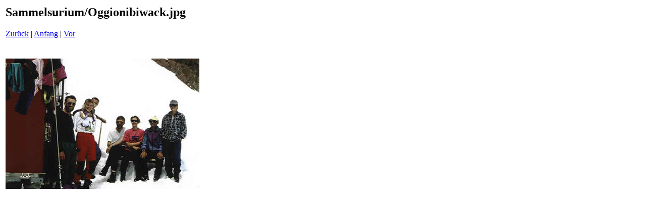

--- FILE ---
content_type: text/html; charset=UTF-8
request_url: https://ski-bergtouren.ch/Bilder/fotos/pages/Oggionibiwack_jpg.htm
body_size: 513
content:
<html>
<head>
<title>Sammelsurium / Oggionibiwack.jpg</title>
</head>
<body bgcolor="#ffffff">
<table border=0>
<tr>
<td align="left"><h2>Sammelsurium/Oggionibiwack.jpg</h2>
<a href="bietsch_jpg.htm">Zur&uuml;ck</a> | <a href="../index.htm">Anfang</a> | <a href="Chogoria_Jeep_51KB_jpg.htm">Vor</a><br><br></td>
</tr>

<tr>
<td align="center">
<br>
<a href="../images/Oggionibiwack_jpg.jpg"><img src="../images/Oggionibiwack_jpg.jpg" border=0 width="384" height="258"></a><br>
</td>
</tr>
</table>
</body>
</html>